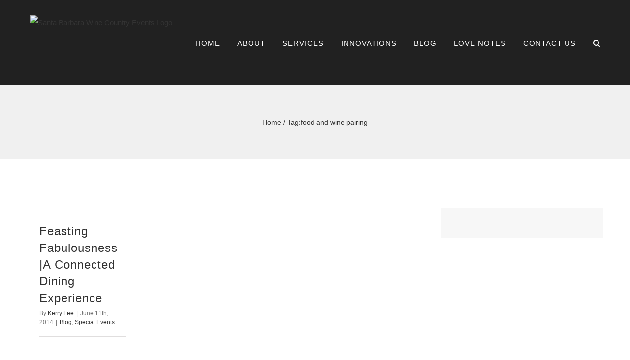

--- FILE ---
content_type: text/html; charset=UTF-8
request_url: https://sbwinecountryevents.com/tag/food-and-wine-pairing/
body_size: 12765
content:
<!DOCTYPE html>
<html class="avada-html-layout-wide avada-html-header-position-top avada-html-is-archive" lang="en-US" prefix="og: http://ogp.me/ns# fb: http://ogp.me/ns/fb#">
<head>
	<meta http-equiv="X-UA-Compatible" content="IE=edge" />
	<meta http-equiv="Content-Type" content="text/html; charset=utf-8"/>
	<meta name="viewport" content="width=device-width, initial-scale=1" />
	<title>food and wine pairing &#8211; Santa Barbara Wine Country Events</title>
<meta name='robots' content='max-image-preview:large' />
<link rel="alternate" type="application/rss+xml" title="Santa Barbara Wine Country Events &raquo; Feed" href="https://sbwinecountryevents.com/feed/" />
<link rel="alternate" type="application/rss+xml" title="Santa Barbara Wine Country Events &raquo; Comments Feed" href="https://sbwinecountryevents.com/comments/feed/" />
		
		
		
				<link rel="alternate" type="application/rss+xml" title="Santa Barbara Wine Country Events &raquo; food and wine pairing Tag Feed" href="https://sbwinecountryevents.com/tag/food-and-wine-pairing/feed/" />
				
		<meta property="og:locale" content="en_US"/>
		<meta property="og:type" content="article"/>
		<meta property="og:site_name" content="Santa Barbara Wine Country Events"/>
		<meta property="og:title" content="  food and wine pairing"/>
				<meta property="og:url" content="http://sbwinecountryevents.com/2014/06/feasting-fabulousness-a-dining-experience-of-connecting/"/>
																				<meta property="og:image" content="http://sbwinecountryevents.com/wp-content/uploads/2021/06/SBWCE_logo-1.png"/>
		<meta property="og:image:width" content="274"/>
		<meta property="og:image:height" content="296"/>
		<meta property="og:image:type" content="image/png"/>
				<style id='wp-img-auto-sizes-contain-inline-css' type='text/css'>
img:is([sizes=auto i],[sizes^="auto," i]){contain-intrinsic-size:3000px 1500px}
/*# sourceURL=wp-img-auto-sizes-contain-inline-css */
</style>
<style id='wp-emoji-styles-inline-css' type='text/css'>

	img.wp-smiley, img.emoji {
		display: inline !important;
		border: none !important;
		box-shadow: none !important;
		height: 1em !important;
		width: 1em !important;
		margin: 0 0.07em !important;
		vertical-align: -0.1em !important;
		background: none !important;
		padding: 0 !important;
	}
/*# sourceURL=wp-emoji-styles-inline-css */
</style>
<link rel='stylesheet' id='child-style-css' href="https://sbwinecountryevents.com/wp-content/themes/Avada-Child-Theme/style.css?ver=6.9" type='text/css' media='all' />
<link rel='stylesheet' id='fusion-dynamic-css-css' href="https://sbwinecountryevents.com/wp-content/uploads/fusion-styles/923dcbd4402bbe4a7b0632177f258d0b.min.css?ver=3.14.2" type='text/css' media='all' />
<script type="text/javascript" src="https://sbwinecountryevents.com/wp-includes/js/jquery/jquery.min.js?ver=3.7.1" id="jquery-core-js"></script>
<script type="text/javascript" src="https://sbwinecountryevents.com/wp-includes/js/jquery/jquery-migrate.min.js?ver=3.4.1" id="jquery-migrate-js"></script>
<link rel="https://api.w.org/" href="https://sbwinecountryevents.com/wp-json/" /><link rel="alternate" title="JSON" type="application/json" href="https://sbwinecountryevents.com/wp-json/wp/v2/tags/151" /><link rel="EditURI" type="application/rsd+xml" title="RSD" href="https://sbwinecountryevents.com/xmlrpc.php?rsd" />
<meta name="generator" content="WordPress 6.9" />
<style type="text/css" id="css-fb-visibility">@media screen and (max-width: 640px){.fusion-no-small-visibility{display:none !important;}body .sm-text-align-center{text-align:center !important;}body .sm-text-align-left{text-align:left !important;}body .sm-text-align-right{text-align:right !important;}body .sm-text-align-justify{text-align:justify !important;}body .sm-flex-align-center{justify-content:center !important;}body .sm-flex-align-flex-start{justify-content:flex-start !important;}body .sm-flex-align-flex-end{justify-content:flex-end !important;}body .sm-mx-auto{margin-left:auto !important;margin-right:auto !important;}body .sm-ml-auto{margin-left:auto !important;}body .sm-mr-auto{margin-right:auto !important;}body .fusion-absolute-position-small{position:absolute;width:100%;}.awb-sticky.awb-sticky-small{ position: sticky; top: var(--awb-sticky-offset,0); }}@media screen and (min-width: 641px) and (max-width: 1024px){.fusion-no-medium-visibility{display:none !important;}body .md-text-align-center{text-align:center !important;}body .md-text-align-left{text-align:left !important;}body .md-text-align-right{text-align:right !important;}body .md-text-align-justify{text-align:justify !important;}body .md-flex-align-center{justify-content:center !important;}body .md-flex-align-flex-start{justify-content:flex-start !important;}body .md-flex-align-flex-end{justify-content:flex-end !important;}body .md-mx-auto{margin-left:auto !important;margin-right:auto !important;}body .md-ml-auto{margin-left:auto !important;}body .md-mr-auto{margin-right:auto !important;}body .fusion-absolute-position-medium{position:absolute;width:100%;}.awb-sticky.awb-sticky-medium{ position: sticky; top: var(--awb-sticky-offset,0); }}@media screen and (min-width: 1025px){.fusion-no-large-visibility{display:none !important;}body .lg-text-align-center{text-align:center !important;}body .lg-text-align-left{text-align:left !important;}body .lg-text-align-right{text-align:right !important;}body .lg-text-align-justify{text-align:justify !important;}body .lg-flex-align-center{justify-content:center !important;}body .lg-flex-align-flex-start{justify-content:flex-start !important;}body .lg-flex-align-flex-end{justify-content:flex-end !important;}body .lg-mx-auto{margin-left:auto !important;margin-right:auto !important;}body .lg-ml-auto{margin-left:auto !important;}body .lg-mr-auto{margin-right:auto !important;}body .fusion-absolute-position-large{position:absolute;width:100%;}.awb-sticky.awb-sticky-large{ position: sticky; top: var(--awb-sticky-offset,0); }}</style><link rel="icon" href="https://sbwinecountryevents.com/wp-content/uploads/2021/06/cropped-SBWCE-logo-blk-32x32.png" sizes="32x32" />
<link rel="icon" href="https://sbwinecountryevents.com/wp-content/uploads/2021/06/cropped-SBWCE-logo-blk-192x192.png" sizes="192x192" />
<link rel="apple-touch-icon" href="https://sbwinecountryevents.com/wp-content/uploads/2021/06/cropped-SBWCE-logo-blk-180x180.png" />
<meta name="msapplication-TileImage" content="http://sbwinecountryevents.com/wp-content/uploads/2021/06/cropped-SBWCE-logo-blk-270x270.png" />
		<script type="text/javascript">
			var doc = document.documentElement;
			doc.setAttribute( 'data-useragent', navigator.userAgent );
		</script>
		
	<style id='global-styles-inline-css' type='text/css'>
:root{--wp--preset--aspect-ratio--square: 1;--wp--preset--aspect-ratio--4-3: 4/3;--wp--preset--aspect-ratio--3-4: 3/4;--wp--preset--aspect-ratio--3-2: 3/2;--wp--preset--aspect-ratio--2-3: 2/3;--wp--preset--aspect-ratio--16-9: 16/9;--wp--preset--aspect-ratio--9-16: 9/16;--wp--preset--color--black: #000000;--wp--preset--color--cyan-bluish-gray: #abb8c3;--wp--preset--color--white: #ffffff;--wp--preset--color--pale-pink: #f78da7;--wp--preset--color--vivid-red: #cf2e2e;--wp--preset--color--luminous-vivid-orange: #ff6900;--wp--preset--color--luminous-vivid-amber: #fcb900;--wp--preset--color--light-green-cyan: #7bdcb5;--wp--preset--color--vivid-green-cyan: #00d084;--wp--preset--color--pale-cyan-blue: #8ed1fc;--wp--preset--color--vivid-cyan-blue: #0693e3;--wp--preset--color--vivid-purple: #9b51e0;--wp--preset--color--awb-color-1: rgba(255,255,255,1);--wp--preset--color--awb-color-2: rgba(247,247,247,1);--wp--preset--color--awb-color-3: rgba(246,246,246,1);--wp--preset--color--awb-color-4: rgba(224,222,222,1);--wp--preset--color--awb-color-5: rgba(120,188,161,1);--wp--preset--color--awb-color-6: rgba(116,116,116,1);--wp--preset--color--awb-color-7: rgba(51,51,51,1);--wp--preset--color--awb-color-8: rgba(33,33,33,1);--wp--preset--color--awb-color-custom-10: rgba(160,206,78,1);--wp--preset--color--awb-color-custom-11: rgba(120,188,161,0.8);--wp--preset--color--awb-color-custom-12: rgba(33,33,33,0.95);--wp--preset--color--awb-color-custom-13: rgba(0,0,0,.5);--wp--preset--gradient--vivid-cyan-blue-to-vivid-purple: linear-gradient(135deg,rgb(6,147,227) 0%,rgb(155,81,224) 100%);--wp--preset--gradient--light-green-cyan-to-vivid-green-cyan: linear-gradient(135deg,rgb(122,220,180) 0%,rgb(0,208,130) 100%);--wp--preset--gradient--luminous-vivid-amber-to-luminous-vivid-orange: linear-gradient(135deg,rgb(252,185,0) 0%,rgb(255,105,0) 100%);--wp--preset--gradient--luminous-vivid-orange-to-vivid-red: linear-gradient(135deg,rgb(255,105,0) 0%,rgb(207,46,46) 100%);--wp--preset--gradient--very-light-gray-to-cyan-bluish-gray: linear-gradient(135deg,rgb(238,238,238) 0%,rgb(169,184,195) 100%);--wp--preset--gradient--cool-to-warm-spectrum: linear-gradient(135deg,rgb(74,234,220) 0%,rgb(151,120,209) 20%,rgb(207,42,186) 40%,rgb(238,44,130) 60%,rgb(251,105,98) 80%,rgb(254,248,76) 100%);--wp--preset--gradient--blush-light-purple: linear-gradient(135deg,rgb(255,206,236) 0%,rgb(152,150,240) 100%);--wp--preset--gradient--blush-bordeaux: linear-gradient(135deg,rgb(254,205,165) 0%,rgb(254,45,45) 50%,rgb(107,0,62) 100%);--wp--preset--gradient--luminous-dusk: linear-gradient(135deg,rgb(255,203,112) 0%,rgb(199,81,192) 50%,rgb(65,88,208) 100%);--wp--preset--gradient--pale-ocean: linear-gradient(135deg,rgb(255,245,203) 0%,rgb(182,227,212) 50%,rgb(51,167,181) 100%);--wp--preset--gradient--electric-grass: linear-gradient(135deg,rgb(202,248,128) 0%,rgb(113,206,126) 100%);--wp--preset--gradient--midnight: linear-gradient(135deg,rgb(2,3,129) 0%,rgb(40,116,252) 100%);--wp--preset--font-size--small: 11.25px;--wp--preset--font-size--medium: 20px;--wp--preset--font-size--large: 22.5px;--wp--preset--font-size--x-large: 42px;--wp--preset--font-size--normal: 15px;--wp--preset--font-size--xlarge: 30px;--wp--preset--font-size--huge: 45px;--wp--preset--spacing--20: 0.44rem;--wp--preset--spacing--30: 0.67rem;--wp--preset--spacing--40: 1rem;--wp--preset--spacing--50: 1.5rem;--wp--preset--spacing--60: 2.25rem;--wp--preset--spacing--70: 3.38rem;--wp--preset--spacing--80: 5.06rem;--wp--preset--shadow--natural: 6px 6px 9px rgba(0, 0, 0, 0.2);--wp--preset--shadow--deep: 12px 12px 50px rgba(0, 0, 0, 0.4);--wp--preset--shadow--sharp: 6px 6px 0px rgba(0, 0, 0, 0.2);--wp--preset--shadow--outlined: 6px 6px 0px -3px rgb(255, 255, 255), 6px 6px rgb(0, 0, 0);--wp--preset--shadow--crisp: 6px 6px 0px rgb(0, 0, 0);}:where(.is-layout-flex){gap: 0.5em;}:where(.is-layout-grid){gap: 0.5em;}body .is-layout-flex{display: flex;}.is-layout-flex{flex-wrap: wrap;align-items: center;}.is-layout-flex > :is(*, div){margin: 0;}body .is-layout-grid{display: grid;}.is-layout-grid > :is(*, div){margin: 0;}:where(.wp-block-columns.is-layout-flex){gap: 2em;}:where(.wp-block-columns.is-layout-grid){gap: 2em;}:where(.wp-block-post-template.is-layout-flex){gap: 1.25em;}:where(.wp-block-post-template.is-layout-grid){gap: 1.25em;}.has-black-color{color: var(--wp--preset--color--black) !important;}.has-cyan-bluish-gray-color{color: var(--wp--preset--color--cyan-bluish-gray) !important;}.has-white-color{color: var(--wp--preset--color--white) !important;}.has-pale-pink-color{color: var(--wp--preset--color--pale-pink) !important;}.has-vivid-red-color{color: var(--wp--preset--color--vivid-red) !important;}.has-luminous-vivid-orange-color{color: var(--wp--preset--color--luminous-vivid-orange) !important;}.has-luminous-vivid-amber-color{color: var(--wp--preset--color--luminous-vivid-amber) !important;}.has-light-green-cyan-color{color: var(--wp--preset--color--light-green-cyan) !important;}.has-vivid-green-cyan-color{color: var(--wp--preset--color--vivid-green-cyan) !important;}.has-pale-cyan-blue-color{color: var(--wp--preset--color--pale-cyan-blue) !important;}.has-vivid-cyan-blue-color{color: var(--wp--preset--color--vivid-cyan-blue) !important;}.has-vivid-purple-color{color: var(--wp--preset--color--vivid-purple) !important;}.has-black-background-color{background-color: var(--wp--preset--color--black) !important;}.has-cyan-bluish-gray-background-color{background-color: var(--wp--preset--color--cyan-bluish-gray) !important;}.has-white-background-color{background-color: var(--wp--preset--color--white) !important;}.has-pale-pink-background-color{background-color: var(--wp--preset--color--pale-pink) !important;}.has-vivid-red-background-color{background-color: var(--wp--preset--color--vivid-red) !important;}.has-luminous-vivid-orange-background-color{background-color: var(--wp--preset--color--luminous-vivid-orange) !important;}.has-luminous-vivid-amber-background-color{background-color: var(--wp--preset--color--luminous-vivid-amber) !important;}.has-light-green-cyan-background-color{background-color: var(--wp--preset--color--light-green-cyan) !important;}.has-vivid-green-cyan-background-color{background-color: var(--wp--preset--color--vivid-green-cyan) !important;}.has-pale-cyan-blue-background-color{background-color: var(--wp--preset--color--pale-cyan-blue) !important;}.has-vivid-cyan-blue-background-color{background-color: var(--wp--preset--color--vivid-cyan-blue) !important;}.has-vivid-purple-background-color{background-color: var(--wp--preset--color--vivid-purple) !important;}.has-black-border-color{border-color: var(--wp--preset--color--black) !important;}.has-cyan-bluish-gray-border-color{border-color: var(--wp--preset--color--cyan-bluish-gray) !important;}.has-white-border-color{border-color: var(--wp--preset--color--white) !important;}.has-pale-pink-border-color{border-color: var(--wp--preset--color--pale-pink) !important;}.has-vivid-red-border-color{border-color: var(--wp--preset--color--vivid-red) !important;}.has-luminous-vivid-orange-border-color{border-color: var(--wp--preset--color--luminous-vivid-orange) !important;}.has-luminous-vivid-amber-border-color{border-color: var(--wp--preset--color--luminous-vivid-amber) !important;}.has-light-green-cyan-border-color{border-color: var(--wp--preset--color--light-green-cyan) !important;}.has-vivid-green-cyan-border-color{border-color: var(--wp--preset--color--vivid-green-cyan) !important;}.has-pale-cyan-blue-border-color{border-color: var(--wp--preset--color--pale-cyan-blue) !important;}.has-vivid-cyan-blue-border-color{border-color: var(--wp--preset--color--vivid-cyan-blue) !important;}.has-vivid-purple-border-color{border-color: var(--wp--preset--color--vivid-purple) !important;}.has-vivid-cyan-blue-to-vivid-purple-gradient-background{background: var(--wp--preset--gradient--vivid-cyan-blue-to-vivid-purple) !important;}.has-light-green-cyan-to-vivid-green-cyan-gradient-background{background: var(--wp--preset--gradient--light-green-cyan-to-vivid-green-cyan) !important;}.has-luminous-vivid-amber-to-luminous-vivid-orange-gradient-background{background: var(--wp--preset--gradient--luminous-vivid-amber-to-luminous-vivid-orange) !important;}.has-luminous-vivid-orange-to-vivid-red-gradient-background{background: var(--wp--preset--gradient--luminous-vivid-orange-to-vivid-red) !important;}.has-very-light-gray-to-cyan-bluish-gray-gradient-background{background: var(--wp--preset--gradient--very-light-gray-to-cyan-bluish-gray) !important;}.has-cool-to-warm-spectrum-gradient-background{background: var(--wp--preset--gradient--cool-to-warm-spectrum) !important;}.has-blush-light-purple-gradient-background{background: var(--wp--preset--gradient--blush-light-purple) !important;}.has-blush-bordeaux-gradient-background{background: var(--wp--preset--gradient--blush-bordeaux) !important;}.has-luminous-dusk-gradient-background{background: var(--wp--preset--gradient--luminous-dusk) !important;}.has-pale-ocean-gradient-background{background: var(--wp--preset--gradient--pale-ocean) !important;}.has-electric-grass-gradient-background{background: var(--wp--preset--gradient--electric-grass) !important;}.has-midnight-gradient-background{background: var(--wp--preset--gradient--midnight) !important;}.has-small-font-size{font-size: var(--wp--preset--font-size--small) !important;}.has-medium-font-size{font-size: var(--wp--preset--font-size--medium) !important;}.has-large-font-size{font-size: var(--wp--preset--font-size--large) !important;}.has-x-large-font-size{font-size: var(--wp--preset--font-size--x-large) !important;}
/*# sourceURL=global-styles-inline-css */
</style>
<style id='wp-block-library-inline-css' type='text/css'>
:root{--wp-block-synced-color:#7a00df;--wp-block-synced-color--rgb:122,0,223;--wp-bound-block-color:var(--wp-block-synced-color);--wp-editor-canvas-background:#ddd;--wp-admin-theme-color:#007cba;--wp-admin-theme-color--rgb:0,124,186;--wp-admin-theme-color-darker-10:#006ba1;--wp-admin-theme-color-darker-10--rgb:0,107,160.5;--wp-admin-theme-color-darker-20:#005a87;--wp-admin-theme-color-darker-20--rgb:0,90,135;--wp-admin-border-width-focus:2px}@media (min-resolution:192dpi){:root{--wp-admin-border-width-focus:1.5px}}.wp-element-button{cursor:pointer}:root .has-very-light-gray-background-color{background-color:#eee}:root .has-very-dark-gray-background-color{background-color:#313131}:root .has-very-light-gray-color{color:#eee}:root .has-very-dark-gray-color{color:#313131}:root .has-vivid-green-cyan-to-vivid-cyan-blue-gradient-background{background:linear-gradient(135deg,#00d084,#0693e3)}:root .has-purple-crush-gradient-background{background:linear-gradient(135deg,#34e2e4,#4721fb 50%,#ab1dfe)}:root .has-hazy-dawn-gradient-background{background:linear-gradient(135deg,#faaca8,#dad0ec)}:root .has-subdued-olive-gradient-background{background:linear-gradient(135deg,#fafae1,#67a671)}:root .has-atomic-cream-gradient-background{background:linear-gradient(135deg,#fdd79a,#004a59)}:root .has-nightshade-gradient-background{background:linear-gradient(135deg,#330968,#31cdcf)}:root .has-midnight-gradient-background{background:linear-gradient(135deg,#020381,#2874fc)}:root{--wp--preset--font-size--normal:16px;--wp--preset--font-size--huge:42px}.has-regular-font-size{font-size:1em}.has-larger-font-size{font-size:2.625em}.has-normal-font-size{font-size:var(--wp--preset--font-size--normal)}.has-huge-font-size{font-size:var(--wp--preset--font-size--huge)}.has-text-align-center{text-align:center}.has-text-align-left{text-align:left}.has-text-align-right{text-align:right}.has-fit-text{white-space:nowrap!important}#end-resizable-editor-section{display:none}.aligncenter{clear:both}.items-justified-left{justify-content:flex-start}.items-justified-center{justify-content:center}.items-justified-right{justify-content:flex-end}.items-justified-space-between{justify-content:space-between}.screen-reader-text{border:0;clip-path:inset(50%);height:1px;margin:-1px;overflow:hidden;padding:0;position:absolute;width:1px;word-wrap:normal!important}.screen-reader-text:focus{background-color:#ddd;clip-path:none;color:#444;display:block;font-size:1em;height:auto;left:5px;line-height:normal;padding:15px 23px 14px;text-decoration:none;top:5px;width:auto;z-index:100000}html :where(.has-border-color){border-style:solid}html :where([style*=border-top-color]){border-top-style:solid}html :where([style*=border-right-color]){border-right-style:solid}html :where([style*=border-bottom-color]){border-bottom-style:solid}html :where([style*=border-left-color]){border-left-style:solid}html :where([style*=border-width]){border-style:solid}html :where([style*=border-top-width]){border-top-style:solid}html :where([style*=border-right-width]){border-right-style:solid}html :where([style*=border-bottom-width]){border-bottom-style:solid}html :where([style*=border-left-width]){border-left-style:solid}html :where(img[class*=wp-image-]){height:auto;max-width:100%}:where(figure){margin:0 0 1em}html :where(.is-position-sticky){--wp-admin--admin-bar--position-offset:var(--wp-admin--admin-bar--height,0px)}@media screen and (max-width:600px){html :where(.is-position-sticky){--wp-admin--admin-bar--position-offset:0px}}
/*wp_block_styles_on_demand_placeholder:697141ea00691*/
/*# sourceURL=wp-block-library-inline-css */
</style>
<style id='wp-block-library-theme-inline-css' type='text/css'>
.wp-block-audio :where(figcaption){color:#555;font-size:13px;text-align:center}.is-dark-theme .wp-block-audio :where(figcaption){color:#ffffffa6}.wp-block-audio{margin:0 0 1em}.wp-block-code{border:1px solid #ccc;border-radius:4px;font-family:Menlo,Consolas,monaco,monospace;padding:.8em 1em}.wp-block-embed :where(figcaption){color:#555;font-size:13px;text-align:center}.is-dark-theme .wp-block-embed :where(figcaption){color:#ffffffa6}.wp-block-embed{margin:0 0 1em}.blocks-gallery-caption{color:#555;font-size:13px;text-align:center}.is-dark-theme .blocks-gallery-caption{color:#ffffffa6}:root :where(.wp-block-image figcaption){color:#555;font-size:13px;text-align:center}.is-dark-theme :root :where(.wp-block-image figcaption){color:#ffffffa6}.wp-block-image{margin:0 0 1em}.wp-block-pullquote{border-bottom:4px solid;border-top:4px solid;color:currentColor;margin-bottom:1.75em}.wp-block-pullquote :where(cite),.wp-block-pullquote :where(footer),.wp-block-pullquote__citation{color:currentColor;font-size:.8125em;font-style:normal;text-transform:uppercase}.wp-block-quote{border-left:.25em solid;margin:0 0 1.75em;padding-left:1em}.wp-block-quote cite,.wp-block-quote footer{color:currentColor;font-size:.8125em;font-style:normal;position:relative}.wp-block-quote:where(.has-text-align-right){border-left:none;border-right:.25em solid;padding-left:0;padding-right:1em}.wp-block-quote:where(.has-text-align-center){border:none;padding-left:0}.wp-block-quote.is-large,.wp-block-quote.is-style-large,.wp-block-quote:where(.is-style-plain){border:none}.wp-block-search .wp-block-search__label{font-weight:700}.wp-block-search__button{border:1px solid #ccc;padding:.375em .625em}:where(.wp-block-group.has-background){padding:1.25em 2.375em}.wp-block-separator.has-css-opacity{opacity:.4}.wp-block-separator{border:none;border-bottom:2px solid;margin-left:auto;margin-right:auto}.wp-block-separator.has-alpha-channel-opacity{opacity:1}.wp-block-separator:not(.is-style-wide):not(.is-style-dots){width:100px}.wp-block-separator.has-background:not(.is-style-dots){border-bottom:none;height:1px}.wp-block-separator.has-background:not(.is-style-wide):not(.is-style-dots){height:2px}.wp-block-table{margin:0 0 1em}.wp-block-table td,.wp-block-table th{word-break:normal}.wp-block-table :where(figcaption){color:#555;font-size:13px;text-align:center}.is-dark-theme .wp-block-table :where(figcaption){color:#ffffffa6}.wp-block-video :where(figcaption){color:#555;font-size:13px;text-align:center}.is-dark-theme .wp-block-video :where(figcaption){color:#ffffffa6}.wp-block-video{margin:0 0 1em}:root :where(.wp-block-template-part.has-background){margin-bottom:0;margin-top:0;padding:1.25em 2.375em}
/*# sourceURL=/wp-includes/css/dist/block-library/theme.min.css */
</style>
<style id='classic-theme-styles-inline-css' type='text/css'>
/*! This file is auto-generated */
.wp-block-button__link{color:#fff;background-color:#32373c;border-radius:9999px;box-shadow:none;text-decoration:none;padding:calc(.667em + 2px) calc(1.333em + 2px);font-size:1.125em}.wp-block-file__button{background:#32373c;color:#fff;text-decoration:none}
/*# sourceURL=/wp-includes/css/classic-themes.min.css */
</style>
</head>

<body class="archive tag tag-food-and-wine-pairing tag-151 wp-theme-Avada wp-child-theme-Avada-Child-Theme has-sidebar fusion-image-hovers fusion-pagination-sizing fusion-button_type-flat fusion-button_span-no fusion-button_gradient-linear avada-image-rollover-circle-yes avada-image-rollover-yes avada-image-rollover-direction-center_horiz fusion-body ltr no-tablet-sticky-header no-mobile-sticky-header no-mobile-slidingbar avada-has-rev-slider-styles fusion-disable-outline fusion-sub-menu-fade mobile-logo-pos-left layout-wide-mode avada-has-boxed-modal-shadow-none layout-scroll-offset-full avada-has-zero-margin-offset-top fusion-top-header menu-text-align-left mobile-menu-design-modern fusion-hide-pagination-text fusion-header-layout-v1 avada-responsive avada-footer-fx-none avada-menu-highlight-style-textcolor fusion-search-form-classic fusion-main-menu-search-dropdown fusion-avatar-square avada-sticky-shrinkage avada-dropdown-styles avada-blog-layout-large avada-blog-archive-layout-grid avada-header-shadow-no avada-menu-icon-position-left avada-has-mainmenu-dropdown-divider avada-has-header-100-width avada-has-pagetitle-100-width avada-has-pagetitle-bg-full avada-has-main-nav-search-icon avada-has-100-footer avada-has-titlebar-bar_and_content avada-header-border-color-full-transparent avada-has-transparent-timeline_color avada-has-pagination-padding avada-flyout-menu-direction-fade avada-ec-views-v1" data-awb-post-id="2126">
		<a class="skip-link screen-reader-text" href="#content">Skip to content</a>

	<div id="boxed-wrapper">
		
		<div id="wrapper" class="fusion-wrapper">
			<div id="home" style="position:relative;top:-1px;"></div>
							
					
			<header class="fusion-header-wrapper">
				<div class="fusion-header-v1 fusion-logo-alignment fusion-logo-left fusion-sticky-menu- fusion-sticky-logo-1 fusion-mobile-logo-1  fusion-mobile-menu-design-modern">
					<div class="fusion-header-sticky-height"></div>
<div class="fusion-header">
	<div class="fusion-row">
					<div class="fusion-logo" data-margin-top="0px" data-margin-bottom="0px" data-margin-left="0px" data-margin-right="0px">
			<a class="fusion-logo-link" href="https://sbwinecountryevents.com/">

						<!-- standard logo -->
			<img src="https://sbwinecountryevents.com/wp-content/uploads/2021/06/SBWCE_logo-1.png" srcset="http://sbwinecountryevents.com/wp-content/uploads/2021/06/SBWCE_logo-1.png 1x, http://sbwinecountryevents.com/wp-content/uploads/2021/06/SBWCE_logo-1.png 2x" width="274" height="296" style="max-height:296px;height:auto;" alt="Santa Barbara Wine Country Events Logo" data-retina_logo_url="http://sbwinecountryevents.com/wp-content/uploads/2021/06/SBWCE_logo-1.png" class="fusion-standard-logo" />

											<!-- mobile logo -->
				<img src="https://sbwinecountryevents.com/wp-content/uploads/2021/06/SBWCE_logo-1.png" srcset="http://sbwinecountryevents.com/wp-content/uploads/2021/06/SBWCE_logo-1.png 1x" width="274" height="296" alt="Santa Barbara Wine Country Events Logo" data-retina_logo_url="" class="fusion-mobile-logo" />
			
											<!-- sticky header logo -->
				<img src="https://sbwinecountryevents.com/wp-content/uploads/2021/06/SBWCE_logo-1.png" srcset="http://sbwinecountryevents.com/wp-content/uploads/2021/06/SBWCE_logo-1.png 1x" width="274" height="296" alt="Santa Barbara Wine Country Events Logo" data-retina_logo_url="" class="fusion-sticky-logo" />
					</a>
		</div>		<nav class="fusion-main-menu" aria-label="Main Menu"><ul id="menu-modern-shop-main-menu" class="fusion-menu"><li  id="menu-item-4526"  class="menu-item menu-item-type-post_type menu-item-object-page menu-item-home menu-item-4526"  data-item-id="4526"><a href="https://sbwinecountryevents.com/" class="fusion-textcolor-highlight"><span class="menu-text">HOME</span></a></li><li  id="menu-item-4662"  class="menu-item menu-item-type-custom menu-item-object-custom menu-item-has-children menu-item-4662 fusion-dropdown-menu"  data-item-id="4662"><a  href="#" class="fusion-textcolor-highlight"><span class="menu-text">ABOUT</span></a><ul class="sub-menu"><li  id="menu-item-4663"  class="menu-item menu-item-type-post_type menu-item-object-page menu-item-4663 fusion-dropdown-submenu" ><a href="https://sbwinecountryevents.com/who-we-are/" class="fusion-textcolor-highlight"><span>Who We Are</span></a></li><li  id="menu-item-4664"  class="menu-item menu-item-type-post_type menu-item-object-page menu-item-4664 fusion-dropdown-submenu" ><a href="https://sbwinecountryevents.com/word-from-kerry-lee/" class="fusion-textcolor-highlight"><span>A Word from Kerry Lee</span></a></li><li  id="menu-item-4665"  class="menu-item menu-item-type-post_type menu-item-object-page menu-item-4665 fusion-dropdown-submenu" ><a href="https://sbwinecountryevents.com/applause/" class="fusion-textcolor-highlight"><span>Love Notes</span></a></li><li  id="menu-item-4666"  class="menu-item menu-item-type-post_type menu-item-object-page menu-item-4666 fusion-dropdown-submenu" ><a href="https://sbwinecountryevents.com/about-our-area/" class="fusion-textcolor-highlight"><span>About Our Area</span></a></li></ul></li><li  id="menu-item-4667"  class="menu-item menu-item-type-custom menu-item-object-custom menu-item-has-children menu-item-4667 fusion-dropdown-menu"  data-item-id="4667"><a  href="#" class="fusion-textcolor-highlight"><span class="menu-text">SERVICES</span></a><ul class="sub-menu"><li  id="menu-item-4668"  class="menu-item menu-item-type-custom menu-item-object-custom menu-item-has-children menu-item-4668 fusion-dropdown-submenu" ><a  href="#" class="fusion-textcolor-highlight"><span>WEDDING PLANNING PACKAGES</span></a><ul class="sub-menu"><li  id="menu-item-4669"  class="menu-item menu-item-type-post_type menu-item-object-page menu-item-4669" ><a href="https://sbwinecountryevents.com/services/wedding-planning-packages/affordable-wedding-planning-series/" class="fusion-textcolor-highlight"><span>Affordable Wedding Planning Series</span></a></li><li  id="menu-item-4716"  class="menu-item menu-item-type-post_type menu-item-object-page menu-item-4716" ><a href="https://sbwinecountryevents.com/services/wedding-planning-packages/ceremony-only-coordination/" class="fusion-textcolor-highlight"><span>Ceremony Only Coordination</span></a></li><li  id="menu-item-4715"  class="menu-item menu-item-type-post_type menu-item-object-page menu-item-4715" ><a href="https://sbwinecountryevents.com/services/wedding-planning-packages/destination-wedding-planning/" class="fusion-textcolor-highlight"><span>Destination Wedding Planning</span></a></li><li  id="menu-item-4714"  class="menu-item menu-item-type-post_type menu-item-object-page menu-item-4714" ><a href="https://sbwinecountryevents.com/services/wedding-planning-packages/full-service-planning/" class="fusion-textcolor-highlight"><span>Full Service Planning</span></a></li><li  id="menu-item-4713"  class="menu-item menu-item-type-post_type menu-item-object-page menu-item-4713" ><a href="https://sbwinecountryevents.com/services/wedding-planning-packages/limited-full-service-planning/" class="fusion-textcolor-highlight"><span>Limited Full Service Planning</span></a></li><li  id="menu-item-4712"  class="menu-item menu-item-type-post_type menu-item-object-page menu-item-4712" ><a href="https://sbwinecountryevents.com/services/wedding-planning-packages/month-of-coordination/" class="fusion-textcolor-highlight"><span>Month of (day of) Coordination</span></a></li></ul></li><li  id="menu-item-4670"  class="menu-item menu-item-type-post_type menu-item-object-page menu-item-4670 fusion-dropdown-submenu" ><a href="https://sbwinecountryevents.com/services/corporate-event-planning/" class="fusion-textcolor-highlight"><span>Corporate Event Planning</span></a></li><li  id="menu-item-4671"  class="menu-item menu-item-type-post_type menu-item-object-page menu-item-4671 fusion-dropdown-submenu" ><a href="https://sbwinecountryevents.com/services/industry-training-programs/" class="fusion-textcolor-highlight"><span>Industry Training Programs</span></a></li><li  id="menu-item-4672"  class="menu-item menu-item-type-post_type menu-item-object-page menu-item-4672 fusion-dropdown-submenu" ><a href="https://sbwinecountryevents.com/services/private-celebration-planning/" class="fusion-textcolor-highlight"><span>Private Celebration Planning</span></a></li><li  id="menu-item-4673"  class="menu-item menu-item-type-post_type menu-item-object-page menu-item-4673 fusion-dropdown-submenu" ><a href="https://sbwinecountryevents.com/services/speaking-engagements/" class="fusion-textcolor-highlight"><span>Speaking Engagements</span></a></li></ul></li><li  id="menu-item-4674"  class="menu-item menu-item-type-post_type menu-item-object-page menu-item-has-children menu-item-4674 fusion-dropdown-menu"  data-item-id="4674"><a href="https://sbwinecountryevents.com/innovations/" class="fusion-textcolor-highlight"><span class="menu-text">INNOVATIONS</span></a><ul class="sub-menu"><li  id="menu-item-4675"  class="menu-item menu-item-type-post_type menu-item-object-page menu-item-4675 fusion-dropdown-submenu" ><a href="https://sbwinecountryevents.com/the-grooms-lounge/" class="fusion-textcolor-highlight"><span>The Groom’s Lounge</span></a></li><li  id="menu-item-4677"  class="menu-item menu-item-type-post_type menu-item-object-page menu-item-4677 fusion-dropdown-submenu" ><a href="https://sbwinecountryevents.com/gentlemens-bootcamp/" class="fusion-textcolor-highlight"><span>Gentlemen’s Bootcamp</span></a></li><li  id="menu-item-4678"  class="menu-item menu-item-type-post_type menu-item-object-page menu-item-4678 fusion-dropdown-submenu" ><a href="https://sbwinecountryevents.com/wine-wedding-planner/" class="fusion-textcolor-highlight"><span>Wine With a Wedding Planner</span></a></li><li  id="menu-item-4676"  class="menu-item menu-item-type-post_type menu-item-object-page menu-item-4676 fusion-dropdown-submenu" ><a href="https://sbwinecountryevents.com/the-faux-wedding/" class="fusion-textcolor-highlight"><span>The Faux Wedding</span></a></li></ul></li><li  id="menu-item-4921"  class="menu-item menu-item-type-post_type menu-item-object-page menu-item-has-children menu-item-4921 fusion-dropdown-menu"  data-item-id="4921"><a href="https://sbwinecountryevents.com/blog/" class="fusion-textcolor-highlight"><span class="menu-text">BLOG</span></a><ul class="sub-menu"><li  id="menu-item-4935"  class="menu-item menu-item-type-taxonomy menu-item-object-category menu-item-4935 fusion-dropdown-submenu" ><a href="https://sbwinecountryevents.com/category/blog/event-planning-advice/" class="fusion-textcolor-highlight"><span>Event Planning Advice</span></a></li><li  id="menu-item-4936"  class="menu-item menu-item-type-taxonomy menu-item-object-category menu-item-4936 fusion-dropdown-submenu" ><a href="https://sbwinecountryevents.com/category/blog/event-industry-businesses-professionals/" class="fusion-textcolor-highlight"><span>Event Industry Businesses &amp; Professionals</span></a></li><li  id="menu-item-4937"  class="menu-item menu-item-type-taxonomy menu-item-object-category menu-item-4937 fusion-dropdown-submenu" ><a href="https://sbwinecountryevents.com/category/blog/real-weddings/" class="fusion-textcolor-highlight"><span>Real Weddings</span></a></li><li  id="menu-item-4938"  class="menu-item menu-item-type-taxonomy menu-item-object-category menu-item-4938 fusion-dropdown-submenu" ><a href="https://sbwinecountryevents.com/category/blog/industry-shenanigans/" class="fusion-textcolor-highlight"><span>Industry Shenanigans</span></a></li><li  id="menu-item-4939"  class="menu-item menu-item-type-taxonomy menu-item-object-category menu-item-4939 fusion-dropdown-submenu" ><a href="https://sbwinecountryevents.com/category/blog/rants/" class="fusion-textcolor-highlight"><span>Rants</span></a></li><li  id="menu-item-4940"  class="menu-item menu-item-type-taxonomy menu-item-object-category menu-item-4940 fusion-dropdown-submenu" ><a href="https://sbwinecountryevents.com/category/blog/special-events-blog/" class="fusion-textcolor-highlight"><span>Special Events</span></a></li><li  id="menu-item-4941"  class="menu-item menu-item-type-taxonomy menu-item-object-category menu-item-4941 fusion-dropdown-submenu" ><a href="https://sbwinecountryevents.com/category/blog/innovations/" class="fusion-textcolor-highlight"><span>Innovations</span></a></li></ul></li><li  id="menu-item-4680"  class="menu-item menu-item-type-post_type menu-item-object-page menu-item-4680"  data-item-id="4680"><a href="https://sbwinecountryevents.com/applause/" class="fusion-textcolor-highlight"><span class="menu-text">LOVE NOTES</span></a></li><li  id="menu-item-4681"  class="menu-item menu-item-type-post_type menu-item-object-page menu-item-4681"  data-item-id="4681"><a href="https://sbwinecountryevents.com/contact/" class="fusion-textcolor-highlight"><span class="menu-text">CONTACT US</span></a></li><li class="fusion-custom-menu-item fusion-main-menu-search"><a class="fusion-main-menu-icon" href="#" aria-label="Search" data-title="Search" title="Search" role="button" aria-expanded="false"></a><div class="fusion-custom-menu-item-contents">		<form role="search" class="searchform fusion-search-form  fusion-search-form-classic" method="get" action="https://sbwinecountryevents.com/">
			<div class="fusion-search-form-content">

				
				<div class="fusion-search-field search-field">
					<label><span class="screen-reader-text">Search for:</span>
													<input type="search" value="" name="s" class="s" placeholder="Search..." required aria-required="true" aria-label="Search..."/>
											</label>
				</div>
				<div class="fusion-search-button search-button">
					<input type="submit" class="fusion-search-submit searchsubmit" aria-label="Search" value="&#xf002;" />
									</div>

				
			</div>


			
		</form>
		</div></li></ul></nav>	<div class="fusion-mobile-menu-icons">
							<a href="#" class="fusion-icon awb-icon-bars" aria-label="Toggle mobile menu" aria-expanded="false"></a>
		
		
		
			</div>

<nav class="fusion-mobile-nav-holder fusion-mobile-menu-text-align-left" aria-label="Main Menu Mobile"></nav>

					</div>
</div>
				</div>
				<div class="fusion-clearfix"></div>
			</header>
								
							<div id="sliders-container" class="fusion-slider-visibility">
					</div>
				
					
							
			<section class="avada-page-titlebar-wrapper" aria-label="Page Title Bar">
	<div class="fusion-page-title-bar fusion-page-title-bar-none fusion-page-title-bar-center">
		<div class="fusion-page-title-row">
			<div class="fusion-page-title-wrapper">
				<div class="fusion-page-title-captions">

					
																		<div class="fusion-page-title-secondary">
								<nav class="fusion-breadcrumbs" aria-label="Breadcrumb"><ol class="awb-breadcrumb-list"><li class="fusion-breadcrumb-item awb-breadcrumb-sep awb-home" ><a href="https://sbwinecountryevents.com" class="fusion-breadcrumb-link"><span >Home</span></a></li><li class="fusion-breadcrumb-item" ><span >Tag:</span></li><li class="fusion-breadcrumb-item"  aria-current="page"><span  class="breadcrumb-leaf">food and wine pairing</span></li></ol></nav>							</div>
											
				</div>

				
			</div>
		</div>
	</div>
</section>

						<main id="main" class="clearfix ">
				<div class="fusion-row" style="">
<section id="content" class="" style="float: left;">
	
	<div id="posts-container" class="fusion-blog-archive fusion-blog-layout-grid-wrapper fusion-clearfix">
	<div class="fusion-posts-container fusion-blog-layout-grid fusion-blog-layout-grid-3 isotope fusion-posts-container-infinite fusion-posts-container-load-more fusion-blog-rollover " data-pages="1">
		
		
													<article id="post-2126" class="fusion-post-grid  post fusion-clearfix post-2126 type-post status-publish format-standard hentry category-blog category-special-events-blog tag-avante-events tag-cori-lassahn tag-firestone tag-firestone-estate-2011-pinot-noir-barrel-select tag-firestone-wine tag-firestone-wine-and-vineyards tag-foley-estate-2010-chardonnay tag-foley-family-wine tag-foley-family-wines tag-food-and-wine tag-food-and-wine-pairing tag-italian tag-italian-menu tag-jill-and-co-events tag-jill-remy tag-leonardo-curti tag-lincourt tag-lincourt-vineyard-2010-chardonnay-zoula-nunn tag-lincourt-vineyards tag-lincourt-winery tag-santa-barbara-wine-country tag-santa-barbara-wine-country-weddings-and-events tag-santa-ynez tag-trattoria-grappolo">
														<div class="fusion-post-wrapper">
				
				
				
									
				
														<div class="fusion-post-content-wrapper">
				
				
				<div class="fusion-post-content post-content">
					<h2 class="entry-title fusion-post-title"><a href="https://sbwinecountryevents.com/2014/06/feasting-fabulousness-a-dining-experience-of-connecting/">Feasting Fabulousness |A Connected Dining Experience</a></h2>
																<p class="fusion-single-line-meta">By <span class="vcard"><span class="fn"><a href="https://sbwinecountryevents.com/author/kerry-lee/" title="Posts by Kerry Lee" rel="author">Kerry Lee</a></span></span><span class="fusion-inline-sep">|</span><span class="updated rich-snippet-hidden">2015-11-30T19:25:29-08:00</span><span>June 11th, 2014</span><span class="fusion-inline-sep">|</span><a href="https://sbwinecountryevents.com/category/blog/" rel="category tag">Blog</a>, <a href="https://sbwinecountryevents.com/category/blog/special-events-blog/" rel="category tag">Special Events</a><span class="fusion-inline-sep">|</span></p>
																										<div class="fusion-content-sep sep-double sep-solid"></div>
						
					
					<div class="fusion-post-content-container">
						<p></p><p> l-r : Jill Remy of Jill&amp;Co, Cori Lassahn of Avante Events &amp; Kerry Lee Dickey of Santa Barbara Wine Country Weddings &amp;  [...]</p>					</div>
				</div>

				
																																<div class="fusion-meta-info">
																										<div class="fusion-alignleft">
										<a href="https://sbwinecountryevents.com/2014/06/feasting-fabulousness-a-dining-experience-of-connecting/" class="fusion-read-more" aria-label="More on Feasting Fabulousness |A Connected Dining Experience">
											Read More										</a>
									</div>
								
																																		<div class="fusion-alignright">
																					<a href="https://sbwinecountryevents.com/2014/06/feasting-fabulousness-a-dining-experience-of-connecting/#respond"><i class="awb-icon-bubbles" aria-hidden="true"></i>&nbsp;0</a>																			</div>
															</div>
															
									</div>
				
									</div>
							</article>

			
		
		
	</div>

			</div>
</section>
<aside id="sidebar" class="sidebar fusion-widget-area fusion-content-widget-area fusion-sidebar-right fusion-blogsidebar" style="float: right;" data="">
											
								</aside>
						
					</div>  <!-- fusion-row -->
				</main>  <!-- #main -->
				
				
								
					
		<div class="fusion-footer">
					
	<footer class="fusion-footer-widget-area fusion-widget-area">
		<div class="fusion-row">
			<div class="fusion-columns fusion-columns-2 fusion-widget-area">
				
																									<div class="fusion-column col-lg-6 col-md-6 col-sm-6">
							<section id="text-2" class="fusion-footer-widget-column widget widget_text" style="border-style: solid;border-color:transparent;border-width:0px;">			<div class="textwidget"><a href="http://sbwinecountryevents.comg"><img class="alignnone wp-image-4592" src="https://sbwinecountryevents.com/wp-content/uploads/2021/06/SBWCE_logo-1.png" alt="" width="134" height="145" align="left" /></a><div style="text-align:center">Santa Barbara Wine Country Weddings & Events<br><em>legendary event planning expertise at your service.&#8482;</em><br>
 roots. experience. integrity. connections. soul.&#8482;
</div></div>
		<div style="clear:both;"></div></section><section id="text-4" class="fusion-footer-widget-column widget widget_text" style="border-style: solid;border-color:transparent;border-width:0px;">			<div class="textwidget"><span style="padding-left:25%">Copyright 2021 All Rights Reserved.  Site by <a href="http://nimsmedia.com">Nims Media <img src="https://sbwinecountryevents.com/wp-content/uploads/2015/11/nimsmedia.png" style=" margin-bottom:-8px"></a></span></div>
		<div style="clear:both;"></div></section>																					</div>
																										<div class="fusion-column fusion-column-last col-lg-6 col-md-6 col-sm-6">
							<section id="text-3" class="fusion-footer-widget-column widget widget_text" style="border-style: solid;border-color:transparent;border-width:0px;">			<div class="textwidget"><div class="gmail_default"><b>Connect With Us<br />
</b> <a href="https://www.linkedin.com/in/kerry-lee-doehr/" target="_blank" rel="noopener"><img decoding="async" class="alignnone size-full wp-image-4709" src="https://sbwinecountryevents.com/wp-content/uploads/2021/08/linkedin-2.png" alt="" width="72" height="72" srcset="http://sbwinecountryevents.com/wp-content/uploads/2021/08/linkedin-2-45x45.png 45w, http://sbwinecountryevents.com/wp-content/uploads/2021/08/linkedin-2-66x66.png 66w, http://sbwinecountryevents.com/wp-content/uploads/2021/08/linkedin-2.png 72w" sizes="(max-width: 72px) 100vw, 72px" /> </a><a href="https://www.facebook.com/SantaBarbaraWineCountryWeddingsEvents" target="_blank" rel="noopener"><img decoding="async" class="alignnone size-full wp-image-4706" src="https://sbwinecountryevents.com/wp-content/uploads/2021/08/facebook-3.png" alt="" width="72" height="72" srcset="http://sbwinecountryevents.com/wp-content/uploads/2021/08/facebook-3-45x45.png 45w, http://sbwinecountryevents.com/wp-content/uploads/2021/08/facebook-3-66x66.png 66w, http://sbwinecountryevents.com/wp-content/uploads/2021/08/facebook-3.png 72w" sizes="(max-width: 72px) 100vw, 72px" /></a> <a href="https://www.instagram.com/kldinsb" target="_blank" rel="noopener"><img decoding="async" class="alignnone size-full wp-image-4707" src="https://sbwinecountryevents.com/wp-content/uploads/2021/08/instagram-2-2.png" alt="" width="72" height="72" srcset="http://sbwinecountryevents.com/wp-content/uploads/2021/08/instagram-2-2-45x45.png 45w, http://sbwinecountryevents.com/wp-content/uploads/2021/08/instagram-2-2-66x66.png 66w, http://sbwinecountryevents.com/wp-content/uploads/2021/08/instagram-2-2.png 72w" sizes="(max-width: 72px) 100vw, 72px" /></a> <a href="https://www.twitter.com/engaginginspire" target="_blank" rel="noopener"><img decoding="async" class="alignnone size-full wp-image-4708" src="https://sbwinecountryevents.com/wp-content/uploads/2021/08/twitter-2.png" alt="" width="72" height="72" srcset="http://sbwinecountryevents.com/wp-content/uploads/2021/08/twitter-2-45x45.png 45w, http://sbwinecountryevents.com/wp-content/uploads/2021/08/twitter-2-66x66.png 66w, http://sbwinecountryevents.com/wp-content/uploads/2021/08/twitter-2.png 72w" sizes="(max-width: 72px) 100vw, 72px" /></a></div>
</div>
		<div style="clear:both;"></div></section><section id="menu-widget-3" class="fusion-footer-widget-column widget menu"><style type="text/css">#menu-widget-3{text-align:right;}#fusion-menu-widget-3 li{display:inline-block;}#fusion-menu-widget-3 ul li a{display:inline-block;padding:0;border:0;color:#fff;font-size:14px;}#fusion-menu-widget-3 ul li a:after{content:"|";color:#fff;padding-right:25px;padding-left:25px;font-size:14px;}#fusion-menu-widget-3 ul li a:hover,#fusion-menu-widget-3 ul .menu-item.current-menu-item a{color:#78bca1;}#fusion-menu-widget-3 ul li:last-child a:after{display:none;}#fusion-menu-widget-3 ul li .fusion-widget-cart-number{margin:0 7px;background-color:#78bca1;color:#fff;}#fusion-menu-widget-3 ul li.fusion-active-cart-icon .fusion-widget-cart-icon:after{color:#78bca1;}</style><nav id="fusion-menu-widget-3" class="fusion-widget-menu" aria-label="Secondary navigation"><ul id="menu-modern-shop-footer-menu" class="menu"><li id="menu-item-332" class="menu-item menu-item-type-post_type menu-item-object-page menu-item-home menu-item-332"><a href="https://sbwinecountryevents.com/">HOME</a></li><li id="menu-item-4682" class="menu-item menu-item-type-post_type menu-item-object-page menu-item-4682"><a href="https://sbwinecountryevents.com/who-we-are/">WHO WE ARE</a></li><li id="menu-item-4683" class="menu-item menu-item-type-taxonomy menu-item-object-category menu-item-4683"><a href="https://sbwinecountryevents.com/category/blog/">BLOG</a></li><li id="menu-item-4684" class="menu-item menu-item-type-post_type menu-item-object-page menu-item-4684"><a href="https://sbwinecountryevents.com/contact/">CONTACT US</a></li></ul></nav><div style="clear:both;"></div></section>																					</div>
																																													
				<div class="fusion-clearfix"></div>
			</div> <!-- fusion-columns -->
		</div> <!-- fusion-row -->
	</footer> <!-- fusion-footer-widget-area -->

		</div> <!-- fusion-footer -->

		
																</div> <!-- wrapper -->
		</div> <!-- #boxed-wrapper -->
				<a class="fusion-one-page-text-link fusion-page-load-link" tabindex="-1" href="#" aria-hidden="true">Page load link</a>

		<div class="avada-footer-scripts">
			<script type="text/javascript">var fusionNavIsCollapsed=function(e){var t,n;window.innerWidth<=e.getAttribute("data-breakpoint")?(e.classList.add("collapse-enabled"),e.classList.remove("awb-menu_desktop"),e.classList.contains("expanded")||window.dispatchEvent(new CustomEvent("fusion-mobile-menu-collapsed",{detail:{nav:e}})),(n=e.querySelectorAll(".menu-item-has-children.expanded")).length&&n.forEach(function(e){e.querySelector(".awb-menu__open-nav-submenu_mobile").setAttribute("aria-expanded","false")})):(null!==e.querySelector(".menu-item-has-children.expanded .awb-menu__open-nav-submenu_click")&&e.querySelector(".menu-item-has-children.expanded .awb-menu__open-nav-submenu_click").click(),e.classList.remove("collapse-enabled"),e.classList.add("awb-menu_desktop"),null!==e.querySelector(".awb-menu__main-ul")&&e.querySelector(".awb-menu__main-ul").removeAttribute("style")),e.classList.add("no-wrapper-transition"),clearTimeout(t),t=setTimeout(()=>{e.classList.remove("no-wrapper-transition")},400),e.classList.remove("loading")},fusionRunNavIsCollapsed=function(){var e,t=document.querySelectorAll(".awb-menu");for(e=0;e<t.length;e++)fusionNavIsCollapsed(t[e])};function avadaGetScrollBarWidth(){var e,t,n,l=document.createElement("p");return l.style.width="100%",l.style.height="200px",(e=document.createElement("div")).style.position="absolute",e.style.top="0px",e.style.left="0px",e.style.visibility="hidden",e.style.width="200px",e.style.height="150px",e.style.overflow="hidden",e.appendChild(l),document.body.appendChild(e),t=l.offsetWidth,e.style.overflow="scroll",t==(n=l.offsetWidth)&&(n=e.clientWidth),document.body.removeChild(e),jQuery("html").hasClass("awb-scroll")&&10<t-n?10:t-n}fusionRunNavIsCollapsed(),window.addEventListener("fusion-resize-horizontal",fusionRunNavIsCollapsed);</script><script type="speculationrules">
{"prefetch":[{"source":"document","where":{"and":[{"href_matches":"/*"},{"not":{"href_matches":["/wp-*.php","/wp-admin/*","/wp-content/uploads/*","/wp-content/*","/wp-content/plugins/*","/wp-content/themes/Avada-Child-Theme/*","/wp-content/themes/Avada/*","/*\\?(.+)"]}},{"not":{"selector_matches":"a[rel~=\"nofollow\"]"}},{"not":{"selector_matches":".no-prefetch, .no-prefetch a"}}]},"eagerness":"conservative"}]}
</script>
<script type="text/javascript" src="https://sbwinecountryevents.com/wp-includes/js/dist/hooks.min.js?ver=dd5603f07f9220ed27f1" id="wp-hooks-js"></script>
<script type="text/javascript" src="https://sbwinecountryevents.com/wp-includes/js/dist/i18n.min.js?ver=c26c3dc7bed366793375" id="wp-i18n-js"></script>
<script type="text/javascript" id="wp-i18n-js-after">
/* <![CDATA[ */
wp.i18n.setLocaleData( { 'text direction\u0004ltr': [ 'ltr' ] } );
//# sourceURL=wp-i18n-js-after
/* ]]> */
</script>
<script type="text/javascript" src="https://sbwinecountryevents.com/wp-content/plugins/contact-form-7/includes/swv/js/index.js?ver=6.1.4" id="swv-js"></script>
<script type="text/javascript" id="contact-form-7-js-before">
/* <![CDATA[ */
var wpcf7 = {
    "api": {
        "root": "http:\/\/sbwinecountryevents.com\/wp-json\/",
        "namespace": "contact-form-7\/v1"
    },
    "cached": 1
};
//# sourceURL=contact-form-7-js-before
/* ]]> */
</script>
<script type="text/javascript" src="https://sbwinecountryevents.com/wp-content/plugins/contact-form-7/includes/js/index.js?ver=6.1.4" id="contact-form-7-js"></script>
<script type="text/javascript" src="https://sbwinecountryevents.com/wp-content/uploads/fusion-scripts/9199f7df9b80fa2ca111b58d5195492f.min.js?ver=3.14.2" id="fusion-scripts-js"></script>
<script id="wp-emoji-settings" type="application/json">
{"baseUrl":"https://s.w.org/images/core/emoji/17.0.2/72x72/","ext":".png","svgUrl":"https://s.w.org/images/core/emoji/17.0.2/svg/","svgExt":".svg","source":{"concatemoji":"http://sbwinecountryevents.com/wp-includes/js/wp-emoji-release.min.js?ver=6.9"}}
</script>
<script type="module">
/* <![CDATA[ */
/*! This file is auto-generated */
const a=JSON.parse(document.getElementById("wp-emoji-settings").textContent),o=(window._wpemojiSettings=a,"wpEmojiSettingsSupports"),s=["flag","emoji"];function i(e){try{var t={supportTests:e,timestamp:(new Date).valueOf()};sessionStorage.setItem(o,JSON.stringify(t))}catch(e){}}function c(e,t,n){e.clearRect(0,0,e.canvas.width,e.canvas.height),e.fillText(t,0,0);t=new Uint32Array(e.getImageData(0,0,e.canvas.width,e.canvas.height).data);e.clearRect(0,0,e.canvas.width,e.canvas.height),e.fillText(n,0,0);const a=new Uint32Array(e.getImageData(0,0,e.canvas.width,e.canvas.height).data);return t.every((e,t)=>e===a[t])}function p(e,t){e.clearRect(0,0,e.canvas.width,e.canvas.height),e.fillText(t,0,0);var n=e.getImageData(16,16,1,1);for(let e=0;e<n.data.length;e++)if(0!==n.data[e])return!1;return!0}function u(e,t,n,a){switch(t){case"flag":return n(e,"\ud83c\udff3\ufe0f\u200d\u26a7\ufe0f","\ud83c\udff3\ufe0f\u200b\u26a7\ufe0f")?!1:!n(e,"\ud83c\udde8\ud83c\uddf6","\ud83c\udde8\u200b\ud83c\uddf6")&&!n(e,"\ud83c\udff4\udb40\udc67\udb40\udc62\udb40\udc65\udb40\udc6e\udb40\udc67\udb40\udc7f","\ud83c\udff4\u200b\udb40\udc67\u200b\udb40\udc62\u200b\udb40\udc65\u200b\udb40\udc6e\u200b\udb40\udc67\u200b\udb40\udc7f");case"emoji":return!a(e,"\ud83e\u1fac8")}return!1}function f(e,t,n,a){let r;const o=(r="undefined"!=typeof WorkerGlobalScope&&self instanceof WorkerGlobalScope?new OffscreenCanvas(300,150):document.createElement("canvas")).getContext("2d",{willReadFrequently:!0}),s=(o.textBaseline="top",o.font="600 32px Arial",{});return e.forEach(e=>{s[e]=t(o,e,n,a)}),s}function r(e){var t=document.createElement("script");t.src=e,t.defer=!0,document.head.appendChild(t)}a.supports={everything:!0,everythingExceptFlag:!0},new Promise(t=>{let n=function(){try{var e=JSON.parse(sessionStorage.getItem(o));if("object"==typeof e&&"number"==typeof e.timestamp&&(new Date).valueOf()<e.timestamp+604800&&"object"==typeof e.supportTests)return e.supportTests}catch(e){}return null}();if(!n){if("undefined"!=typeof Worker&&"undefined"!=typeof OffscreenCanvas&&"undefined"!=typeof URL&&URL.createObjectURL&&"undefined"!=typeof Blob)try{var e="postMessage("+f.toString()+"("+[JSON.stringify(s),u.toString(),c.toString(),p.toString()].join(",")+"));",a=new Blob([e],{type:"text/javascript"});const r=new Worker(URL.createObjectURL(a),{name:"wpTestEmojiSupports"});return void(r.onmessage=e=>{i(n=e.data),r.terminate(),t(n)})}catch(e){}i(n=f(s,u,c,p))}t(n)}).then(e=>{for(const n in e)a.supports[n]=e[n],a.supports.everything=a.supports.everything&&a.supports[n],"flag"!==n&&(a.supports.everythingExceptFlag=a.supports.everythingExceptFlag&&a.supports[n]);var t;a.supports.everythingExceptFlag=a.supports.everythingExceptFlag&&!a.supports.flag,a.supports.everything||((t=a.source||{}).concatemoji?r(t.concatemoji):t.wpemoji&&t.twemoji&&(r(t.twemoji),r(t.wpemoji)))});
//# sourceURL=http://sbwinecountryevents.com/wp-includes/js/wp-emoji-loader.min.js
/* ]]> */
</script>
				<script type="text/javascript">
				jQuery( document ).ready( function() {
					var ajaxurl = 'http://sbwinecountryevents.com/wp-admin/admin-ajax.php';
					if ( 0 < jQuery( '.fusion-login-nonce' ).length ) {
						jQuery.get( ajaxurl, { 'action': 'fusion_login_nonce' }, function( response ) {
							jQuery( '.fusion-login-nonce' ).html( response );
						});
					}
				});
				</script>
				<script type="application/ld+json">{"@context":"https:\/\/schema.org","@type":"BreadcrumbList","itemListElement":[{"@type":"ListItem","position":1,"name":"Home","item":"http:\/\/sbwinecountryevents.com"}]}</script>		</div>

			<section class="to-top-container to-top-right" aria-labelledby="awb-to-top-label">
		<a href="#" id="toTop" class="fusion-top-top-link">
			<span id="awb-to-top-label" class="screen-reader-text">Go to Top</span>

					</a>
	</section>
		<script defer src="https://static.cloudflareinsights.com/beacon.min.js/vcd15cbe7772f49c399c6a5babf22c1241717689176015" integrity="sha512-ZpsOmlRQV6y907TI0dKBHq9Md29nnaEIPlkf84rnaERnq6zvWvPUqr2ft8M1aS28oN72PdrCzSjY4U6VaAw1EQ==" data-cf-beacon='{"version":"2024.11.0","token":"bc8d1ec420ba436fa448ee60d7c559d8","r":1,"server_timing":{"name":{"cfCacheStatus":true,"cfEdge":true,"cfExtPri":true,"cfL4":true,"cfOrigin":true,"cfSpeedBrain":true},"location_startswith":null}}' crossorigin="anonymous"></script>
</body>
</html>
